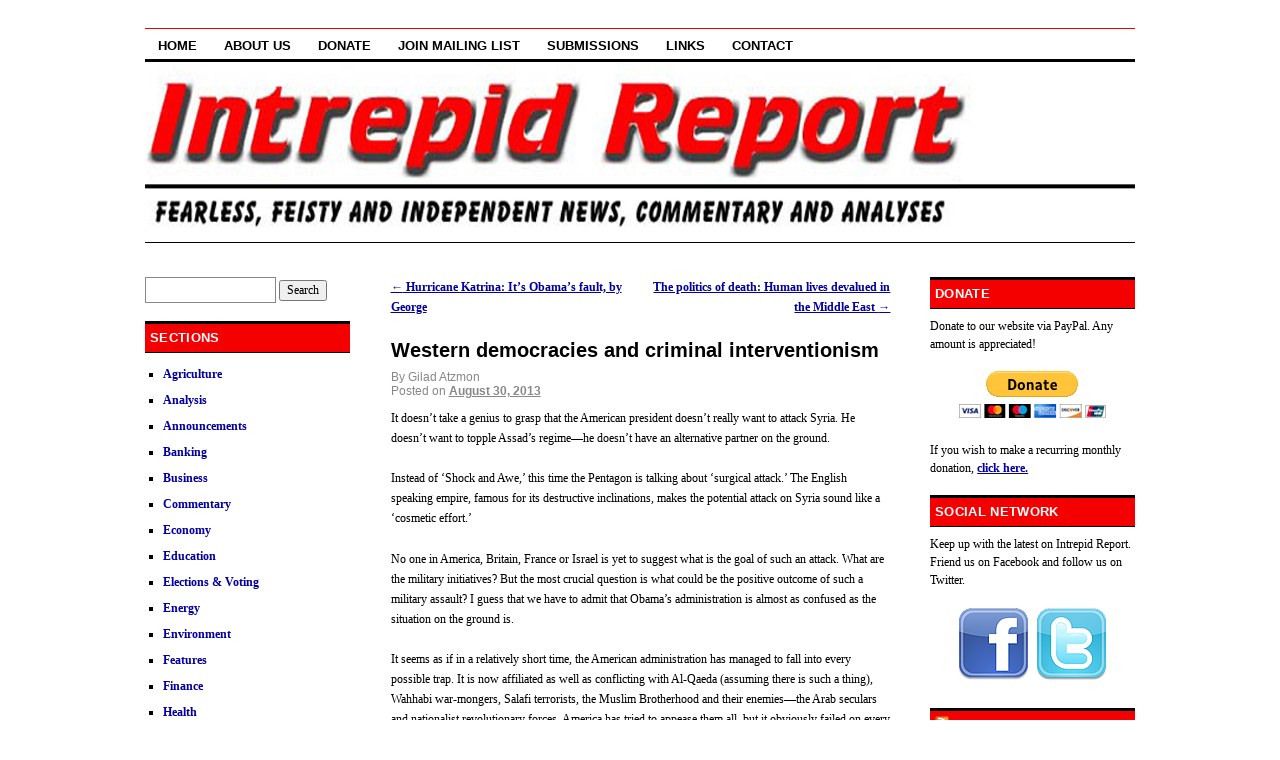

--- FILE ---
content_type: text/html; charset=UTF-8
request_url: http://www.intrepidreport.com/archives/10667
body_size: 21535
content:
<!DOCTYPE html>
<!--[if IE 6]>
<html id="ie6" dir="ltr" lang="en-US">
<![endif]-->
<!--[if (gt IE 6) | (!IE)]><!-->
<html dir="ltr" lang="en-US">
<!--<![endif]-->
<head>
<meta charset="UTF-8" />
<title>Western democracies and criminal interventionism | Intrepid Report.com</title>
<link rel="profile" href="http://gmpg.org/xfn/11" />
<link rel="stylesheet" type="text/css" media="all" href="http://www.intrepidreport.com/wp-content/themes/coraline/style.css" />
<link rel="pingback" href="http://www.intrepidreport.com/xmlrpc.php" />
<link rel="alternate" type="application/rss+xml" title="Intrepid Report.com &raquo; Feed" href="http://www.intrepidreport.com/feed" />
<link rel="alternate" type="application/rss+xml" title="Intrepid Report.com &raquo; Comments Feed" href="http://www.intrepidreport.com/comments/feed" />
<script type='text/javascript' src='http://www.intrepidreport.com/wp-includes/js/comment-reply.js?ver=20090102'></script>
<link rel="EditURI" type="application/rsd+xml" title="RSD" href="http://www.intrepidreport.com/xmlrpc.php?rsd" />
<link rel="wlwmanifest" type="application/wlwmanifest+xml" href="http://www.intrepidreport.com/wp-includes/wlwmanifest.xml" /> 
<link rel='index' title='Intrepid Report.com' href='http://www.intrepidreport.com' />
<link rel='start' title='Online Journal is getting a new name and a new site' href='http://www.intrepidreport.com/archives/71' />
<link rel='prev' title='Hurricane Katrina: It’s Obama’s fault, by George' href='http://www.intrepidreport.com/archives/10665' />
<link rel='next' title='The politics of death: Human lives devalued in the Middle East' href='http://www.intrepidreport.com/archives/10669' />
<meta name="generator" content="WordPress 3.0.5" />
<link rel='canonical' href='http://www.intrepidreport.com/archives/10667' />
<link rel='shortlink' href='http://www.intrepidreport.com/?p=10667' />
	<style type="text/css">
			#site-title,
		#site-description {
			position: absolute;
			left: -9000px;
		}
		</style>
	<meta NAME="Keywords" CONTENT="alternative news, news, media, press, journalism, special reports, commentary, opinion, politics, environment, religion, business, economics, environmental, social issues, satire">
<meta NAME="Description" CONTENT="Fearless, feisty and independent news, commentary and analyses.">
<meta NAME="abstract" CONTENT="uncensored news, analysis and commentary">
<meta NAME="distribution" content="global">
<meta NAME="revisit-after" CONTENT="5 days">
<meta NAME="Classification" content="News">
<meta NAME="robots" content="ALL,INDEX,FOLLOW">
<meta NAME="rating" content="General">
<meta http-equiv="Content-Type" content="text/html; charset=iso-8859-1">
</head>

<body class="single single-post postid-10667 three-column sidebar-content-sidebar">
<div id="container" class="hfeed">
	<div id="header">
		<div id="masthead" role="banner">
						<div id="site-title">
				<span>
					<a href="http://www.intrepidreport.com/" title="Intrepid Report.com" rel="home">Intrepid Report.com</a>
				</span>
			</div>
			<div id="site-description"></div>
		</div><!-- #masthead -->

		<div id="access" role="navigation">
		  			<div class="skip-link screen-reader-text"><a href="#content" title="Skip to content">Skip to content</a></div>
						<div class="menu"><ul><li ><a href="http://www.intrepidreport.com/" title="Home">Home</a></li><li class="page_item page-item-104"><a href="http://www.intrepidreport.com/about-us" title="About Us">About Us</a></li><li class="page_item page-item-53"><a href="http://www.intrepidreport.com/donate-2" title="Donate">Donate</a></li><li class="page_item page-item-106"><a href="http://www.intrepidreport.com/join-mailing-list" title="Join Mailing List">Join Mailing List</a></li><li class="page_item page-item-55"><a href="http://www.intrepidreport.com/submissions-2" title="Submissions">Submissions</a></li><li class="page_item page-item-61"><a href="http://www.intrepidreport.com/links" title="Links">Links</a></li><li class="page_item page-item-11972"><a href="http://www.intrepidreport.com/contact" title="Contact">Contact</a></li></ul></div>
		</div><!-- #access -->

		<div id="branding">
						<a href="http://www.intrepidreport.com/">
									<img src="http://www.intrepidreport.com/wp-content/uploads/2011/02/logo4.jpg" width="990" height="180" alt="" />
							</a>
					</div><!-- #branding -->
	</div><!-- #header -->

	<div id="content-box">

		<div id="content-container">
			<div id="content" role="main">

			
				<div id="nav-above" class="navigation">
					<div class="nav-previous"><a href="http://www.intrepidreport.com/archives/10665" rel="prev"><span class="meta-nav">&larr;</span> Hurricane Katrina: It’s Obama’s fault, by George</a></div>
					<div class="nav-next"><a href="http://www.intrepidreport.com/archives/10669" rel="next">The politics of death: Human lives devalued in the Middle East <span class="meta-nav">&rarr;</span></a></div>
				</div><!-- #nav-above -->

				<div id="post-10667" class="post-10667 post type-post hentry category-commentary">
					<h1 class="entry-title">Western democracies and criminal interventionism</h1>
					<i><h3></h3></i>

					<div class="entry-meta">
						By Gilad Atzmon<br>
						<span class="meta-prep meta-prep-author">Posted on</span> <a href="http://www.intrepidreport.com/archives/10667" title="12:06 am" rel="bookmark"><span class="entry-date">August 30, 2013</span></a> <span class="byline"><span class="meta-sep">by</span> <span class="author vcard"><a class="url fn n" href="http://www.intrepidreport.com/archives/author/gilad-atzmon/" title="View all posts by Gilad Atzmon">Gilad Atzmon</a></span></span>											</div><!-- .entry-meta -->

					<div class="entry-content">
						<p>It doesn’t take a genius to grasp that the American president doesn’t really want to attack Syria. He doesn’t want to topple Assad’s regime—he doesn’t have an alternative partner on the ground.</p>
<p>Instead of ‘Shock and Awe,’ this time the Pentagon is talking about ‘surgical attack.’ The English speaking empire, famous for its destructive inclinations, makes the potential attack on Syria sound like a ‘cosmetic effort.’</p>
<p>No one in America, Britain, France or Israel is yet to suggest what is the goal of such an attack. What are the military initiatives? But the most crucial question is what could be the positive outcome of such a military assault? I guess that we have to admit that Obama’s administration is almost as confused as the situation on the ground is.</p>
<p>It seems as if in a relatively short time, the American administration has managed to fall into every possible trap. It is now affiliated as well as conflicting with Al-Qaeda (assuming there is such a thing), Wahhabi war-mongers, Salafi terrorists, the Muslim Brotherhood and their enemies—the Arab seculars and nationalist revolutionary forces. America has tried to appease them all, but it obviously failed on every possible front. Dropping bombs on Syria is not going to provide the goods either. A ‘surgical’ assault on Damascus is not going to appease America’s Wahhabi partners, it may even achieve the opposite.</p>
<p>I guess that time is ripe for Obama to re-examine America’s entire interventionist doctrine, but can he? Can an American leader think for himself? Can an American leader think for America? Can an American leader think at all, or is he or her just reacting to Lobby pressure?</p>
<p>For more than a while, America’s leadership has been in a clear state of detachment and alienation—instead of looking after America’s national interests, like other Western democracies, it is torn between opposing lobby interests and marginal pressure groups. I guess that no super power can maintain its hegemony under such circumstances. Accordingly, America, in its attempt to appease many conflicting lobbies, conveys a growing hesitance that has led into political impotence and a diplomatic standstill.</p>
<p>I guess that the meaning of it all is pretty devastating: Western democracies are becoming lethal instruments easily manipulated by foreign interests and ethnic lobbies. We are basically taken into wars by our elected politicians, because some other people expect us to do so. Yet when our leaders launch criminal wars they actually incriminate not just themselves, but each and every one of us.</p>
<p>The meaning of it is simple: every act of attempted aggression by our democratically elected leaders, must be subject to public scrutiny and an open political discussion. Obama and Cameron should present the exact reasoning that led them to decide upon a military action. They should present a smoking gun that links Assad to the chemical attack on his people. It is not enough for us to learn that the White House has managed to convince itself that Assad is a war criminal. I guess the fact that Bush and Blair have never been brought to The Hague has something to do with our leaders’ dismissal of international law.</p>
<p>Wednesday evening, when it looked as if an American attack on Syria was imminent and just a matter of hours away, Britain managed to save the situation—it gave President Obama a rope, it allowed him a bit more time to reconsider his action. It may even be possible that Britain followed Obama’s request. Someone in Britain must have realised that launching a war while the UN team is still investigating would be hard if not impossible to justify afterwards. Clearly, the timing of the British decision to postpone the attack was crucial, yet, in order to save our civilization, we must form the necessary political instruments that would prevent our politicians from dragging us into foreign conflicts and world wars against our will and without our consent.</p>
<p><a href="http://www.gilad.co.uk/"><em>Gilad Atzmon</em></a><em> is an Israeli jazz</em> <em>musician, author and political activist. His new book, “The Wandering Who,” may be ordered from </em><a href="http://astore.amazon.com/onlinejourn09-20/detail/1846948754"><em>amazon.com</em></a><em> or </em><a href="http://www.amazon.co.uk/"><em>amazon.co.uk</em></a><em>.</em></p>
											</div><!-- .entry-content -->

					<div class="entry-info">
						This entry was posted in <a href="http://www.intrepidreport.com/archives/category/commentary" title="View all posts in Commentary" rel="category tag">Commentary</a>. Bookmark the <a href="http://www.intrepidreport.com/archives/10667" title="Permalink to Western democracies and criminal interventionism" rel="bookmark">permalink</a>.											</div><!-- .entry-info -->
				</div><!-- #post-## -->

				<div id="nav-below" class="navigation">
					<div class="nav-previous"><a href="http://www.intrepidreport.com/archives/10665" rel="prev"><span class="meta-nav">&larr;</span> Hurricane Katrina: It’s Obama’s fault, by George</a></div>
					<div class="nav-next"><a href="http://www.intrepidreport.com/archives/10669" rel="next">The politics of death: Human lives devalued in the Middle East <span class="meta-nav">&rarr;</span></a></div>
				</div><!-- #nav-below -->

				
<div id="comments">
	
	
			<p class="nocomments">Comments are closed.</p>
		
	
									
</div><!-- #comments -->
			
			</div><!-- #content -->
		</div><!-- #content-container -->


		
		<div id="primary" class="widget-area" role="complementary">
			<ul class="xoxo">

			<li id="search-3" class="widget-container widget_search"><form role="search" method="get" id="searchform" action="http://www.intrepidreport.com/" >
	<div><label class="screen-reader-text" for="s">Search for:</label>
	<input type="text" value="" name="s" id="s" />
	<input type="submit" id="searchsubmit" value="Search" />
	</div>
	</form></li><li id="categories-3" class="widget-container widget_categories"><h3 class="widget-title">Sections</h3>		<ul>
	<li class="cat-item cat-item-33"><a href="http://www.intrepidreport.com/archives/category/agriculture" title="View all posts filed under Agriculture">Agriculture</a>
</li>
	<li class="cat-item cat-item-10"><a href="http://www.intrepidreport.com/archives/category/analysis" title="View all posts filed under Analysis">Analysis</a>
</li>
	<li class="cat-item cat-item-3"><a href="http://www.intrepidreport.com/archives/category/announcements" title="View all posts filed under Announcements">Announcements</a>
</li>
	<li class="cat-item cat-item-31"><a href="http://www.intrepidreport.com/archives/category/economy/banking" title="View all posts filed under Banking">Banking</a>
</li>
	<li class="cat-item cat-item-26"><a href="http://www.intrepidreport.com/archives/category/economy/business" title="View all posts filed under Business">Business</a>
</li>
	<li class="cat-item cat-item-11"><a href="http://www.intrepidreport.com/archives/category/commentary" title="View all posts filed under Commentary">Commentary</a>
</li>
	<li class="cat-item cat-item-21"><a href="http://www.intrepidreport.com/archives/category/economy" title="View all posts filed under Economy">Economy</a>
</li>
	<li class="cat-item cat-item-32"><a href="http://www.intrepidreport.com/archives/category/education" title="View all posts filed under Education">Education</a>
</li>
	<li class="cat-item cat-item-6"><a href="http://www.intrepidreport.com/archives/category/elections-voting" title="View all posts filed under Elections &amp; Voting">Elections &amp; Voting</a>
</li>
	<li class="cat-item cat-item-23"><a href="http://www.intrepidreport.com/archives/category/energy" title="View all posts filed under Energy">Energy</a>
</li>
	<li class="cat-item cat-item-24"><a href="http://www.intrepidreport.com/archives/category/environment" title="View all posts filed under Environment">Environment</a>
</li>
	<li class="cat-item cat-item-12"><a href="http://www.intrepidreport.com/archives/category/features" title="View all posts filed under Features">Features</a>
</li>
	<li class="cat-item cat-item-27"><a href="http://www.intrepidreport.com/archives/category/economy/finance" title="View all posts filed under Finance">Finance</a>
</li>
	<li class="cat-item cat-item-7"><a href="http://www.intrepidreport.com/archives/category/health" title="View all posts filed under Health">Health</a>
</li>
	<li class="cat-item cat-item-30"><a href="http://www.intrepidreport.com/archives/category/economy/labor" title="View all posts filed under Labor">Labor</a>
</li>
	<li class="cat-item cat-item-5"><a href="http://www.intrepidreport.com/archives/category/media" title="View all posts filed under Media">Media</a>
</li>
	<li class="cat-item cat-item-22"><a href="http://www.intrepidreport.com/archives/category/economy/money" title="View all posts filed under Money">Money</a>
</li>
	<li class="cat-item cat-item-8"><a href="http://www.intrepidreport.com/archives/category/religion" title="View all posts filed under Religion">Religion</a>
</li>
	<li class="cat-item cat-item-17"><a href="http://www.intrepidreport.com/archives/category/reviews" title="View all posts filed under Reviews">Reviews</a>
</li>
	<li class="cat-item cat-item-13"><a href="http://www.intrepidreport.com/archives/category/satire" title="View all posts filed under Satire">Satire</a>
</li>
	<li class="cat-item cat-item-35"><a href="http://www.intrepidreport.com/archives/category/science" title="View all posts filed under Science">Science</a>
</li>
	<li class="cat-item cat-item-29"><a href="http://www.intrepidreport.com/archives/category/economy/social-security" title="View all posts filed under Social Security">Social Security</a>
</li>
	<li class="cat-item cat-item-25"><a href="http://www.intrepidreport.com/archives/category/special-reports" title="View all posts filed under Special Reports">Special Reports</a>
</li>
	<li class="cat-item cat-item-28"><a href="http://www.intrepidreport.com/archives/category/technology" title="View all posts filed under Technology">Technology</a>
</li>
	<li class="cat-item cat-item-14"><a href="http://www.intrepidreport.com/archives/category/the-lighter-side" title="View all posts filed under The Lighter Side">The Lighter Side</a>
</li>
	<li class="cat-item cat-item-1"><a href="http://www.intrepidreport.com/archives/category/uncategorized" title="View all posts filed under Uncategorized">Uncategorized</a>
</li>
		</ul>
</li>		<li id="recent-posts-3" class="widget-container widget_recent_entries">		<h3 class="widget-title">Recent Posts</h3>		<ul>
				<li><a href="http://www.intrepidreport.com/archives/37234" title="Many Americans are being gaslighted">Many Americans are being gaslighted</a></li>
				<li><a href="http://www.intrepidreport.com/archives/37220" title="I was hoping to be back to publishing by now">I was hoping to be back to publishing by now</a></li>
				<li><a href="http://www.intrepidreport.com/archives/37213" title="Intrepid Report is still on hiatus">Intrepid Report is still on hiatus</a></li>
				<li><a href="http://www.intrepidreport.com/archives/37209" title="A Christmas story from Hell">A Christmas story from Hell</a></li>
				<li><a href="http://www.intrepidreport.com/archives/37205" title="Intrepid Report is taking a break">Intrepid Report is taking a break</a></li>
				</ul>
		</li>			</ul>
		</div><!-- #primary .widget-area -->

				<div id="secondary" class="widget-area" role="complementary">
			<ul class="xoxo">
			<li id="text-3" class="widget-container widget_text"><h3 class="widget-title">Donate</h3>			<div class="textwidget">Donate to our website via PayPal.  Any amount is appreciated!<br><br><center><form action="https://www.paypal.com/cgi-bin/webscr" method="post"><input name="cmd" value="_s-xclick" type="hidden"><input name="hosted_button_id" value="6579178" type="hidden"><input src="https://www.paypal.com/en_US/i/btn/btn_donateCC_LG.gif" name="submit" alt="PayPal - The safer, easier way to pay online!" border="0" type="image"><img alt="" src="https://www.paypal.com/en_US/i/scr/pixel.gif" border="0" height="1" width="1"></form></center>
<br>
If you wish to make a recurring monthly donation, <a href="http://www.intrepidreport.com/?page_id=53">click here.</a></div>
		</li><li id="text-4" class="widget-container widget_text"><h3 class="widget-title">Social Network</h3>			<div class="textwidget">Keep up with the latest on Intrepid Report.  Friend us on Facebook and follow us on Twitter.<br><br>

<p align="center"><a href="http://www.facebook.com/pages/Intrepid-Report/199334810084087"><img src="http://www.intrepidreport.com/images/facebook.png"></a>
<a href="http://twitter.com/intrepid_report"><img src="http://www.intrepidreport.com/images/twitter.png"></a></div>
		</li><li id="rss-3" class="widget-container widget_rss"><h3 class="widget-title"><a class='rsswidget' href='http://www.intrepidreport.com/rss' title='Syndicate this content'><img style='border:0' width='14' height='14' src='http://www.intrepidreport.com/wp-includes/images/rss.png' alt='RSS' /></a> <a class='rsswidget' href='http://www.intrepidreport.com' title=''>RSS</a></h3><ul><li><a class='rsswidget' href='http://www.intrepidreport.com/archives/37234' title='How to explain the pro-Trump supporters and the anti-Biden Democrats? The answer came to me the other day: they have been gaslighted. Continue reading → [&hellip;]'>Many Americans are being gaslighted</a></li><li><a class='rsswidget' href='http://www.intrepidreport.com/archives/37220' title='I cannot believe the last update I published was back in February. Where did the year go? Continue reading → [&hellip;]'>I was hoping to be back to publishing by now</a></li><li><a class='rsswidget' href='http://www.intrepidreport.com/archives/37213' title='I had hoped to be back to publishing no later than January 9. As you know that didn’t happen. I am not only dealing with osteoarthritis in both knees but a nasty, super painful, wound on the left leg as well. Continue reading → [&hellip;]'>Intrepid Report is still on hiatus</a></li><li><a class='rsswidget' href='http://www.intrepidreport.com/archives/37209' title='The traditional Christmas story is about an unmarried, pregnant, Jewish teen named Mary who, on a freezing night in Bethlehem, seeks a warm place to rest and give birth. Nobody would allow the girl a bed. Today, it is unlikely that such a person would not be shunned as much as the Biblical Mary, as we allow people to die in the Land of the Free when they fal [&hellip;]'>A Christmas story from Hell</a></li><li><a class='rsswidget' href='http://www.intrepidreport.com/archives/37205' title='Aside from a Christmas piece written by my dear friend and colleague, Jack Balkwill, which will be published Friday, giving those who can time to act on it, I am taking an extended holiday break. Depending on how things go, I will be back to publishing Intrepid Report again in January but can’t give an exact date right now. With any luck, it will be January  [&hellip;]'>Intrepid Report is taking a break</a></li></ul></li>			</ul>
		</div><!-- #secondary .widget-area -->
		
			</div><!-- #main -->

	<div id="footer" role="contentinfo">
		<div id="colophon">



			<div id="site-info">
				<a href="http://www.intrepidreport.com/" title="Intrepid Report.com" rel="home">
					Intrepid Report.com				</a>
			</div><!-- #site-info -->

			<div id="site-generator">
				Copyright &copy; Intrepid Report. All rights reserved.
			</div><!-- #site-generator -->

		</div><!-- #colophon -->
	</div><!-- #footer -->

</div><!-- #wrapper -->

</body>
</html>


--- FILE ---
content_type: text/css
request_url: http://www.intrepidreport.com/wp-content/themes/coraline/style.css
body_size: 24911
content:
/*

Theme Name: Coraline

Theme URI: http://wordpress.org/extend/themes/coraline/

Description: A squeaky-clean theme featuring a custom menu, header, background, and layout. Coraline supports 7 widget areas (up to 3 in the sidebar, four in the footer) and featured images (thumbnails for gallery posts and custom header images for posts and pages). It includes styles for print and the Visual Editor, special styles for posts in "Asides" and "Gallery" categories, and has an optional full-width page template that removes the sidebar.

Author: Automattic

Author URI: http://automattic.com/

Version: 1.0.2

Tags: black, white, dark, light, one-column, two-columns, three-columns, left-sidebar, right-sidebar, flexible-width, custom-background, custom-header, custom-menu, editor-style, theme-options, threaded-comments, sticky-post, microformats, rtl-language-support, translation-ready



This theme, like WordPress, is licensed under the GPL.

Use it to make something cool, have fun, and share what you've learned with others.

*/





/* =Reset default browser CSS. Based on work by Eric Meyer: http://meyerweb.com/eric/tools/css/reset/index.html

-------------------------------------------------------------- */



html, body, div, span, applet, object, iframe,

h1, h2, h3, h4, h5, h6, p, blockquote, pre,

a, abbr, acronym, address, big, cite, code,

del, dfn, em, font, ins, kbd, q, s, samp,

small, strike, strong, sub, sup, tt, var,

dl, dt, dd, ol, ul, li,

fieldset, form, label, legend, caption, table, tbody, tfoot, thead, tr, th, td {

	border: 0;

	font-family: inherit;

	font-style: inherit;

	font-weight: inherit;

	margin: 0;

	outline: 0;

	padding: 0;

	vertical-align: baseline;

}

/* remember to define focus styles! */

:focus {

	outline: 0;

}

body {

	background: #fff;

	color: #333;

	line-height: 1;

}

ol, ul {

	list-style: none;

}

/* tables still need 'cellspacing="0"' in the markup */

table {

	border-collapse: separate;

	border-spacing: 0;

}

caption, th, td {

	font-weight: normal;

	text-align: left;

}

blockquote:before, blockquote:after,

q:before, q:after {

	content: "";

}

blockquote, q {

	quotes: "" "";

}

a img {

	border: 0;

}





/* =Structure

----------------------------------------------- */



body {

	padding: 0 3.8%;

}

#header {

	float: left;

	width: 100%;

}

#container {

	clear: both;

	margin: 0 auto;

}

#content-container {

	width: 100%;

}

#main-sidebars {

	max-width: 450px;

	width: 45.5%;

}

#feature {

	width: 100%;

}

#primary,

#secondary {

	overflow: hidden;

}

#footer {

	clear: both;

	width: 100%;

}



/* 2-column layouts */

.two-column #container {

	max-width: 770px;

}

.two-column #content {

	width: 64.99%;

}

.two-column #primary,

.two-column #secondary {

	float: right;

	width: 30.4%;

}



/* 3-column layouts */

.three-column #container {

	max-width: 990px;

}

.three-column #content {

	width: 50.5%;

}

.three-column #primary {

	width: 50.15%;

}

.three-column #secondary {

	width: 39.89%;

}



/* Content-Sidebar layouts */

.content-sidebar #content-container {

	float: left;

	margin: 0 -30.4% 0 0;

}

.content-sidebar #content {

	margin: 0 35.1% 0 0;

}

.content-sidebar #primary,

.content-sidebar #secondary {

	float: right;

}

.content-sidebar #secondary {

	clear: right;

}



/* Sidebar-Content layouts */

.sidebar-content #content-container {

	float: right;

	margin: 0 0 0 -30.4%;

}

.sidebar-content #content {

	margin: 0 0 0 35.1%;

}

.sidebar-content #primary,

.sidebar-content #secondary {

	float: left;

}

.sidebar-content #secondary {

	clear: left;

}



/* Content-Sidebar-Sidebar layouts */

.content-sidebar-sidebar #content-container {

	float: left;

	margin: 0 -45.5% 0 0;

}

.content-sidebar-sidebar #content {

	margin: 0 49.5% 0 0;

}

.content-sidebar-sidebar #main-sidebars {

	float: right;

}

.content-sidebar-sidebar #feature,

.content-sidebar-sidebar #primary,

.content-sidebar-sidebar #secondary {

	float: left;

}

.content-sidebar-sidebar #secondary {

	margin: 0 0 0 9.88%;

}



/* Sidebar-Sidebar-Content layouts */

.sidebar-sidebar-content #content-container {

	float: right;

	margin: 0 0 0 -45.5%;

}

.sidebar-sidebar-content #content {

	margin: 0 0 0 49.5%;

}

.sidebar-sidebar-content #feature,

.sidebar-sidebar-content #primary,

.sidebar-sidebar-content #secondary {

	float: left;

}

.sidebar-sidebar-content #secondary {

	margin: 0 0 0 9.88%;

}



/* Sidebar-Content-Sidebar layouts */

.sidebar-content-sidebar #content-container {

	float: left;

}

.sidebar-content-sidebar #content {

	margin: 0 24.8%;

}

.sidebar-content-sidebar #primary,

.sidebar-content-sidebar #secondary {

	width: 20.69%;

}

.sidebar-content-sidebar #primary {

	float: left;

	margin: 0 0 0 -100%;

}

.sidebar-content-sidebar #secondary {

	float: right;

	margin: 0 0 0 -20.7%;

}



/* Full width content with no sidebar; used for attachment pages */

.full-width #content,

.single-attachment #content {

	margin: 0 auto;

	width: 100%;

}



/* Alignment */

.alignleft {

	display: inline;

	float: left;

	margin-right: 11px;

}

.alignright {

	display: inline;

	float: right;

	margin-left: 11px;

}

.aligncenter {

	clear: both;

	display: block;

	margin-left: auto;

	margin-right: auto;

}





/* =Typography

----------------------------------------------- */



body, input, textarea {

	color: #000;

	font: 12px Verdana, "Bitstream Charter", serif;

	line-height: 1.7;

}



/* Headings */

h1, h2, h3 {

	color: #000;

	font-family: Verdana, Helvetica, "Nimbus Sans L", sans-serif;

	font-weight: bold;

	text-rendering: optimizelegibility;

}

h1 {

	letter-spacing: -0.03em;

}

hr {

	background-color: #ccc;

	border: 0;

	height: 1px;

	margin-bottom: 1.7em;

}



/* Text elements */

p {

	margin-bottom: 1.7em;

}

ul, ol {

	margin: 0 0 1.7em 2.5em;

}

ul {

	list-style: square;

}

ol {

	list-style-type: decimal;

}

ol ol {

	list-style: upper-alpha;

}

ol ol ol {

	list-style: lower-roman;

}

ol ol ol ol {

	list-style: lower-alpha;

}

ul ul, ol ol, ul ol, ol ul {

	margin-bottom: 0;

}

dl {

	margin: 0 1.7em;

}

dt {

	font-weight: bold;

}

dd {

	margin-bottom: 1.7em;

}

strong {

	font-weight: bold;

}

cite, em, i {

	font-style: italic;

}

blockquote {

	font-style: normal;

	margin: 0 30px 1.7em;

}

pre {

	background: #f4f4f4;

	font: 13px "Courier 10 Pitch",Courier,monospace;

	line-height: 1.7;

	margin-bottom: 1.7em;

	padding: 0.85em 1.7em;

}

code {

	font: 12px Monaco,Consolas,"Andale Mono","DejaVu Sans Mono",monospace;

}

abbr, acronym {

	border-bottom: 1px dotted #666;

	cursor: help;

}

ins {

	background: #fff9c0;

	text-decoration: none;

}

sup,

sub {

	font-size: 10px;

	height: 0;

	line-height: 1;

	position: relative;

	vertical-align: baseline;

}

sup {

	bottom: 1ex;

}

sub {

	top: .5ex;

}

input[type=text],

textarea {

	border: 1px solid #888;

}

textarea {

	padding-left: 3px;

	width: 98%;

}

input[type=text] {

	padding: 3px;

}



/* Links */

a {

	color: #0400a2;

	font-weight: bold;

}

a:visited {

	color: #0400a2;

}

a:active,

a:hover {

	color: #df0000;

}

h1 a, h2 a, h3 a {

	color: #000;

	text-decoration: none;

}

h1 a:hover, h2 a:hover, h3 a:hover {

	color: #f40000;

}



/* Text meant only for screen readers */

.screen-reader-text {

	position: absolute;

	left: -9000px;

}





/* =Header

----------------------------------------------- */



#header {

	margin: 0 0 28px;

}

#masthead {

	padding: 28px 0 0 0;

}

#site-title {

	font-family: Verdana, Helvetica, "Nimbus Sans L", sans-serif;

	font-size: 36px;

	letter-spacing: -0.03em;

	line-height: 42px;

	text-align: center;

}

#site-title a {

	color: #000;

	font-weight: bold;

	text-decoration: none;

}

#site-description {

	color: #000;

	font-family: Verdana, Helvetica, "Nimbus Sans L", sans-serif;

	font-size: 18px;

	margin: 0 0 9px 0;

	text-align: center;

}

#branding img {

	border: 1px solid #000;

	border-width: 3px 0 1px;

	max-width: 100%;

	width: auto;

	height: auto;

}





/* =Menu

----------------------------------------------- */



#access {

	border-top: 1px solid #f40000;

	display: block;

	float: left;

	margin: 0 auto;

	padding: 1px 0 0;

	width: 100%;

}

#access ul {

	font-family: Verdana, Helvetica, "Nimbus Sans L", sans-serif;

	font-size: 13px;

	font-weight: bold;

	list-style: none;

	margin: 0;

	padding-left: 0;

	text-transform: uppercase;

}

#access li {

	float: left;

	position: relative;

}

#access a {

	color: #000;

	display: block;

	line-height: 2em;

	margin: 0 1px 0 0;

	padding: 0.25em 1em 0;

	text-decoration: none;

}

#access ul ul {

	-moz-box-shadow: 0 3px 3px rgba(0,0,0,0.2);

	-webkit-box-shadow: 0 3px 3px rgba(0,0,0,0.2);

	box-shadow: 0 3px 3px rgba(0,0,0,0.2);

	display: none;

	float: left;

	font-weight: normal;

	position: absolute;

	top: 29px;

	left: 0;

	text-transform: none;

	z-index: 99999;

	width: 180px;

}

#access ul ul ul {

	left: 100%;

	top: 0;

}

#access ul ul a {

	background: #000;

	color: #eee;

	line-height: 1em;

	margin: 0;

	padding: .66em .5em .5em 1em;

	min-width: 180px;

	height: auto;

}

#access li:hover > a,

#access ul ul :hover > a {

	background: #000;

	color: #fff;

}

#access ul ul a:hover {

	background: #222;

}

#access ul li:hover > ul {

	display: block;

}

#access .current_page_item a {

	background: #000;

	color: #fff;

}





/* =Content

----------------------------------------------- */



.page-title {

	border-bottom: 1px solid #f40000;

	border-top: 3px solid #000;

	font-family: Verdana, Helvetica, "Nimbus Sans L", sans-serif;

	font-size: 13px;

	font-weight: bold;

	letter-spacing: 0.025em;

	margin: 0 0 24px 0;

	padding: 2px;

	text-transform: uppercase;

}

.hentry {

	margin: 0 0 3.4em;

}

.single .hentry {

	margin: 0 0 1.7em;

}

.sticky {

	background: #fff9c0;

	border-top: 3px solid #d9d4a3;

	border-bottom: 1px solid #D9D4A3;

	padding: 1.7em;

}

.sticky .entry-meta {

	display: none;

}

.entry-title {

	font-size: 20px;

	letter-spacing: 0;

	line-height: 24px;

	padding: 0 0 8px;

}

.entry-title a {

	color: #000;

}

.entry-meta {

	color: #888;

	font: 12px Verdana, Helvetica, "Nimbus Sans L", sans-serif;

}

.entry-meta a {

	color: #888;

}

.entry-meta a:hover {

	color: #df0000;

}

.byline {

	display: block;

	position: absolute;

	left: -9000px;

}

.entry-content,

.entry-summary {

	margin: 0.85em 0 0 0;

}

.entry-content h1,

.entry-content h2,

.entry-content h3,

.entry-content h4 {

	margin-bottom: 0.425em;

}

.entry-content h1,

.entry-content h2 {

	font-size: 28px;

	line-height: 34px;

}

.entry-content h1 {

	border-bottom: 1px solid #ccc;

	padding-bottom: 0.425em;

}

.entry-content h3 {

	letter-spacing: 0.025em;

	text-transform: uppercase;

}

.entry-content h4 {

	color: #383;

	font-size: 17px;

	font-style: italic;

}

.entry-content h5,

.entry-content h6 {

	font-weight: bold;

}

.entry-content h5 {

	font-size: 12px;

}

.entry-content h6 {

	font-size: 10px;

}

.entry-content table {

	border: 1px solid #ccc;

	margin: 0 -1px 24px 0;

	text-align: left;

}

.entry-content tr th,

.entry-content thead th {

	font: 12px Verdana, Helvetica, "Nimbus Sans L", sans-serif;

	font-weight: bold;

	line-height: 18px;

	padding: 9px 12px;

}

.entry-content tr td {

	border-top: 1px solid #ccc;

	padding: 6px 12px;

}

.entry-content tr.odd td {

	background: #f2f7fc;

}

.entry-content table dl {

	margin: 0;

}

.entry-content .gallery {

	margin: 0 auto 1.7em;

}

#content .gallery .gallery-item {

	float: left;

	margin-top: 0;

	text-align: left;

	width: 33.333%;

}

#content .gallery .gallery-caption {

	color: #888;

	font-size: 12px;

	margin: 0 0 0.7em 0;

}

#content .gallery dl {

	margin: 0;

}

#content .gallery img {

	padding: 4px;

}

#content .gallery br+br {

	display: none;

}

#content .attachment img { /* single attachment images should be centered */

	display: block;

	margin: 0 auto;

}

.page-link {

	font-weight: bold;

	margin: 0 0 1.7em;

	word-spacing: 0.25em;

}

.page-link a {

	font-weight: normal;

}

.entry-info {

	clear: both;

	color: #888;

	font-size: 13px;

	position: relative;

}

.entry-info a {

	color: #888;

}

.entry-info a:hover {

	color: #df0000;

}

.entry-info p {

	margin: 0;

}

.entry-info .comments-link a {

	color: #333;

	display: block;

	float: right;

	font-weight: bold;

	margin: -2px 1px 0 5px;

	padding: 2px 10px;

	text-decoration: none;

}

.entry-info .comments-link a:hover {

	background: #222;

	background-image: -moz-linear-gradient(100% 100% 90deg, #111, #333);

	background-image: -webkit-gradient(linear, 0% 0%, 0% 100%, from(#333), to(#111));

	-moz-border-radius: 14px;

	border-radius: 14px;

	-moz-box-shadow: 0 1px 3px rgba(0, 0, 0, 0.5);

	-webkit-box-shadow: 0 1px 3px rgba(0, 0, 0, 0.5);

	box-shadow: 0 1px 3px rgba(0, 0, 0, 0.5);

	color: #fff;

	text-shadow: 0 -1px 1px rgba(0, 0, 0, 0.25);

}

.entry-info .edit-link {

	clear: both;

}





/* =Attachments

----------------------------------------------- */



.image-attachment div.entry-meta {

	float: left;

}

.image-attachment #image-navigation {

	float: right;

	margin: -1px 0 0.85em 0;

}

.image-attachment .entry-content {

	clear: both;

}

.image-attachment .entry-content .entry-attachment {

	background: #eee;

	margin: 0 0 1.7em;

	padding: 0.85em;

	text-align: left;

}

.image-attachment .entry-content .attachment {

	display: block;

	margin: 0 auto;

	text-align: left;

}

.image-attachment .entry-content .entry-caption p {

	margin: 0;

	padding: 0.85em 0 0;

}





/* =Images

----------------------------------------------- */



#content img.size-auto,

#content img.size-large,

#content img.size-full,

#content img.size-medium,

#content img.size-thumbnail,

.attachment img {

	max-width: 100%;

	width: auto;

	height: auto;

}

#content img.wp-smiley {

	margin: 0;

}

img.alignleft,

img.alignright,

img.aligncenter {

	margin-bottom: 2px;

}

.wp-caption {

	background: #eee;

	font: 12px Verdana, Helvetica, "Nimbus Sans L", sans-serif;

	margin-bottom: 1.7em;

	padding: 5px 3px 10px;

	text-align: left;

	max-width: 96%;

}

.wp-caption img,

#content .wp-caption img {

	margin: 2px 0 0 0;

	max-width: 98.5%;

	width: auto;

	height: auto;

}

.wp-caption .wp-caption-text {

	margin: .5em 0 0 0;

}

#content object,

#content embed {

	max-width: 100%;

}





/* =Asides

-------------------------------------------------------------- */



.home #content .aside {

	border-left: 1px solid #f40000;

	font-size: 13px;

	margin: 0;

	padding: 0 0 0 0.85em;

}





/* =Gallery listing

-------------------------------------------------------------- */



.category-gallery .size-thumbnail img {

	border: 10px solid #eee;

	margin-bottom: 0;

}

.category-gallery .gallery-thumb {

	float: left;

	margin-right: 0.85em;

}

.home #content .category-gallery .entry-info {

}





/* =Navigation

-------------------------------------------------------------- */



.navigation {

	margin: 0 0 1.7em 0;

	overflow: hidden;

}

.navigation a:visited {

	color: #0060ff;

}

.navigation a:visited:hover,

.navigation a:active,

.navigation a:hover {

	color: #df0000;

}

.nav-previous {

	float: left;

	width: 50%;

}

.nav-next {

	float: right;

	text-align: right;

	width: 50%;

}

#nav-above {

}

#nav-above,

.single #nav-below {

	display: none;

}

.paged #nav-above,

.single #nav-above {

	display: block;

}





/* =Widgets

----------------------------------------------- */



.widget-area {

	overflow: hidden;

}

.widget-area,

.widget-area input {

	font-size: 12px;

	line-height: 18px;

}

.widget-area ul ul a {

	text-decoration: none;

}

.widget-area ul ul a:hover {

	text-decoration: underline;

}

.widget-area ul {

	list-style: none;

	margin: 0;

}

.widget-area ul ul {

	list-style: square;

	margin: 0 0 1.5em 1.5em;

}

.widget-area ul ul ul {

	margin-bottom: 0;

}

.widget-area ul ul li {

	padding: 4px 0;

}

.widget-title {

	border-bottom: 1px solid #000;

	border-top: 3px solid #000;

	background-color: #f40000;

	font-family: Verdana, Helvetica, "Nimbus Sans L", sans-serif;

	font-size: 13px;

	color: #ffffff;

	font-weight: bold;

	letter-spacing: 0.025em;

	margin: 0 0 8px 0;

	padding: 5px;

	text-transform: uppercase;

}

.widget-container {

	margin: 0 0 1.5em 0;

}



/* Search Widget */

#s {

	width: 60%;

}



/* Calendar Widget */

#wp-calendar {

	width: 100%;

}

#wp-calendar caption {

	font: 13px Verdana, Helvetica, "Nimbus Sans L", sans-serif;

	font-weight: bold;

	text-align: left;

	padding: 0 2px 6px;

}

#wp-calendar th {

	color: #888;

	font-size: 11px;

	text-align: center;

}

#wp-calendar tbody td {

	text-align: center;

}

#wp-calendar tfoot td {

	padding-top: .2em;

}

#wp-calendar tfoot #next {

	text-align: right;

}

#wp-calendar tbody a {

	text-decoration: underline;

}

#wp-calendar a:visited {

	color: #0060ff;

}

#wp-calendar a:visited:hover {

	color: #df0000;

}



/* Flickr Widget (WP.com) */

#flickr_badge_wrapper {

	background-color: transparent !important;

	border: none !important;

}



/* Cloud Widgets */

.wp_widget_tag_cloud div,

.widget_tag_cloud div {

	line-height: 1.7em;

	padding: 0.2em 0;

}





/* =Comments

----------------------------------------------- */



#comments {

	word-wrap: break-word;

}

#comments h3 {

	border-bottom: 1px solid #ccc;

	font-family: Verdana, Helvetica, "Nimbus Sans L", sans-serif;

	font-size: 13px;

	font-weight: bold;

	letter-spacing: 0.025em;

	margin: 0 0 8px 0;

	padding: 2px;

	text-transform: uppercase;

}

#comments ol {

	list-style: none;

	margin-left: 0;

}

#comments ul {

	list-style: none;

	margin-left: 0.425em;

}

#comments li {

	position: relative;

}

#comments li.pingback {

	background: #eee;

	margin: 0 0 1.7em;

	padding: 0.85em;

}

#comments li.pingback + li.pingback {

	margin-top: -1.65em;

}

#comments li.pingback p {

	font: 12px Verdana, Helvetica, "Nimbus Sans L", sans-serif;

	margin: 0;

}

#comments ul li {

	border-left: 1px solid #ccc;

	border-bottom: none;

	padding: 0 0 0 0.85em;

}

#comments .comment-author {

	margin: 0 66px 0.85em 0;

}

#comments .comment-author cite {

	font-size: 16px;

	font-style: normal;

	font-weight: bold;

}

#comments .comment-meta,

#comments .comment-meta a {

	color: #888;

	font: 12px Verdana, Helvetica, "Nimbus Sans L", sans-serif;

}

#comments .comment-meta a:hover {

	color: #df0000;

}

#comments .avatar {

	border: 1px solid #ccc;

	padding: 3px;

	position: absolute;

	top: 0;

	right: 0;

}

#comments .comment-body {

	margin-right: 66px;

}

#respond input[type=text] {

	float: left;

	margin: 0 10px 0 0;

}

#respond .comment-form-comment {

	margin: 0;

}

#respond .comment-form-comment label {

	display: none;

}

#respond .form-allowed-tags {

	color: #888;

	font-size: 12px;

}

#respond .form-allowed-tags code {

	font-size: 11px;

}

.bypostauthor {

}





/* =Footer

----------------------------------------------- */



#footer {

	padding: 0 0 1.7em;

}

#footer .widget-area {

	float: left;

	margin: 0 4.04% 0 0;

	width: 21.9699%;

}

.two-column #footer .widget-area {

	margin: 0 5.19% 0 0;

	width: 47.4%;

}

.two-column #footer #second,

#footer #fourth {

	margin: 0;

}

#colophon {

	border-top: 1px solid #ccc;

	clear: both;

	color: #515;

	font-size: 12px;

	font-style: italic;

	line-height: 16px;

	padding: 1.6em 0 0;

	text-align: center;

}

#colophon a {

	color: #888;

	text-decoration: none;

}

#colophon a:hover {

	color: #df0000;

}

#colophon .generator-link {

	background: url("images/wordpress.png") no-repeat left center;

	display: inline-block;

	margin: 0 0 0 3px;

	padding-left: 20px;

}

#footer img#wpstats {

	display: block;

	margin: 0 auto 10px;

}





/* =Print Style

-------------------------------------------------------------- */



@media print {

	body,

	pre,

	ins {

		background: none !important;

	}

	body, input, textarea {

		font: 12pt Verdana, "Bitstream Charter", serif;

		line-height: 1.5;

	}	

	#container {

		clear: both !important;

		display: block !important;

		float: none !important;

		position: relative !important;

	}

	#content {

		width: 100% !important;

	}

	#header {

		border-bottom: 1pt solid #000;

		padding-bottom: 18pt;

	}

	#colophon {

		border-top: 1pt solid #000;

	}

	#site-title,

	#site-description {

		float: none;

		line-height: 1.4em;

		margin: 0;

		padding: 0;

		text-align: left;

	}

	#site-title {

		font-size: 13pt;

	}

	#site-description {

		font-size: 10pt;

	}

	.entry-content {

		font-size: 10pt;

		line-height: 1.5em;

		padding-top: 15pt;

	}

	.entry-title {

		font-size: 16pt;

		padding-top: 36pt;

	}

	#access,

	#header img,

	#respond,

	.comment-edit-link,

	.edit-link,

	.navigation,

	.page-link,

	.widget-area,

	.sharing,

	#wpl-likebox {

		display: none !important;

	}

	.sidebar-content #content-container {

		float: none;

		margin: 0 0 0 -35.4%;

	}

	.sidebar-content-sidebar #content-container {

		float: none;

		margin: 0 0 0 -24.8%;

	}

	.sidebar-sidebar-content #content-container { 

		float: none;

		margin: 0px 0px 0px -49.5%;

	}

	#content-container,

	#header,

	#footer {

		margin: 0;

		width: 100%;

	}

	#content,

	.full-width #content {

		margin: 24pt 0 0;

		width: 100%;

	}

	.wp-caption p {

		font-size: 11pt;

	}

	#site-info,

	#site-generator {

		float: none;

		width: auto;

	}

	#colophon {

		width: auto;

	}

	#comments {

		font-size: 10pt;

		line-height: 1.5em;

	}

	img#wpstats {

		display: none;

	}

	#site-generator a {

		margin: 0;

		padding: 0;

	}

	.generator-link {

		background: url("images/wordpress.png");

	}

	#entry-author-info {

		border: 1px solid #e7e7e7;

	}

	#content-box {

		display: inline;

	}

	.home .sticky {

		border: none;

		background: transparent;

	}

}





/* =IE6

-------------------------------------------------------------- */



#ie6 .two-column #container {

	overflow: hidden;

	width: 770px;

}

#ie6 .three-column #container {

	width: 990px;

}

#ie6 #content {

	overflow: hidden;

}

#ie6 #main-sidebars {

	max-width: 450px;

	width: 45.2%;

}

#ie6 .content-sidebar-sidebar #secondary,

#ie6 .sidebar-sidebar-content #secondary {

	margin: 0 0 0 4%;

}

#ie6 .sidebar-content-sidebar #primary {

	margin: 0 0 0 -100%;

}

